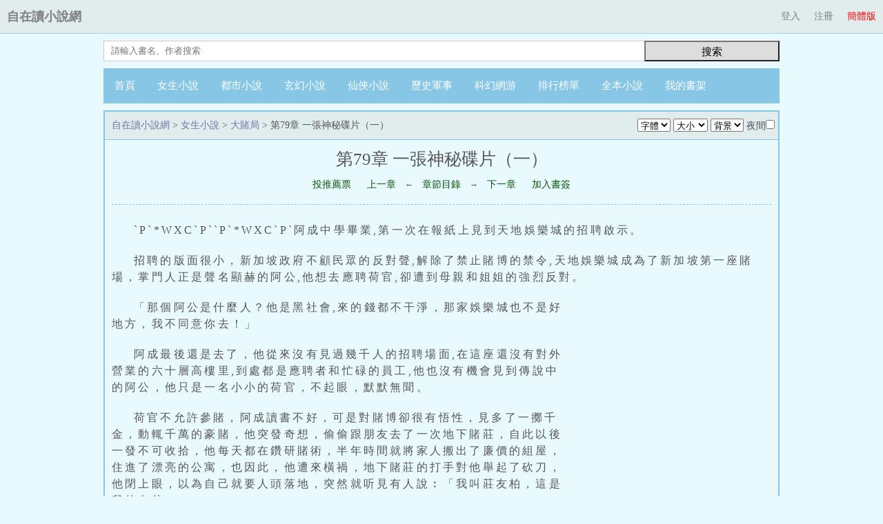

--- FILE ---
content_type: text/html
request_url: https://www.zizaidu.com/big5/zizaidu/52625/21588836.html
body_size: 6268
content:
<!DOCTYPE html PUBLIC "-//W3C//DTD XHTML 1.0 Transitional//EN" "http://www.w3.org/TR/xhtml1/DTD/xhtml1-transitional.dtd">
<html xmlns="http://www.w3.org/1999/xhtml">
<head>
<title>《大賭局》第79章 一張神秘碟片（一） - 自在讀小說網</title>
<meta name=viewport content="width=device-width, initial-scale=1">
<meta http-equiv="content-language" content="zh-Hant">
<meta http-equiv="Content-Type" content="text/html; charset=big5" />
<meta name="keywords" content="大賭局,第79章 一張神秘碟片（一）" />
<meta name="description" content="`P`*WXC`P``P`*WXC`P`阿成中學畢業,第一次在報紙上見到天地娛樂城的招聘啟示。招聘的版面很小，新加坡政府不顧民眾的反對聲,解除了..." />
<link rel="alternate" hreflang="zh-Hans" href="/zizaidu/52625/21588836.html" />
<link rel="alternate" hreflang="zh-Hant" href="/big5/zizaidu/52625/21588836.html" />
<link rel="stylesheet" type="text/css" href="/style/default.css"/>
<script type="text/javascript">
<!--
var preview_page = "10264839.html";
var next_page = "21588837.html";
var index_page = "./";
var article_id = "52625";
var chapter_id = "21588836";
function jumpPage() {
  var event = document.all ? window.event : arguments[0];
  if (event.keyCode == 37) document.location = preview_page;
  if (event.keyCode == 39) document.location = next_page;
  if (event.keyCode == 13) document.location = index_page;
}
document.onkeydown=jumpPage;
-->
</script>
<script language="javascript" src="/style/read.js" charset="utf-8"></script>
</head>
<body>
<div class="header">
<div class="top">
    <div class="top-left"><a href="//www.zizaidu.com/big5/">自在讀小說網</a></div><a class="lang" href="/zizaidu/52625/21588836.html">簡體版</a>
    <div class="top-right">

  <a href="/login.php?jumpurl=%2Fmodules%2Farticle%2Freader.php%3Faid%3D52625%26cid%3D21588836%26charset%3Dbig5" rel="nofollow">登入</a><a href="/register.php" rel="nofollow">注冊</a>

  </div>
</div>

<div class="searchbar">
        <form name="form" method="get" action="/modules/article/search.php" id="articlesearch">
        <input type="hidden" name="searchtype" value="all">
        <div class="search"><input type="text"  placeholder="請輸入書名、作者搜索" onclick="this.placeholder=''" onblur="this.placeholder='請輸入書名、作者搜索'" class="text" name="searchkey" /></div>
        <button type="submit">搜索</button>
        </form>
</div>

<div class="nav">
<ul>
<li><a href="/big5/">首頁</a></li>
<li><a href="/big5/sort/1/">女生小說</a></li>
<li><a href="/big5/sort/2/">都市小說</a></li>
<li><a href="/big5/sort/3/">玄幻小說</a></li>
<li><a href="/big5/sort/4/">仙俠小說</a></li>
<li><a href="/big5/sort/5/">歷史軍事</a></li>
<li><a href="/big5/sort/6/">科幻網游</a></li>
<li><a href="/big5/top/allvisit/">排行榜單</a></li>
<li><a href="/big5/full/">全本小說</a></li>
<li><a href="/modules/article/bookcase.php">我的書架</a></li>
</ul>
</div>
</div>
<div class="main">
<div class="contentbox">
<div class="breadcrumb">
    <a href="//www.zizaidu.com/big5/">自在讀小說網</a> &gt; <a href="/big5/sort/1/">女生小說</a> &gt; <a href="//www.zizaidu.com/big5/zizaidu/52625/">大賭局</a> &gt; 第79章 一張神秘碟片（一）
<div id="set-page">
<select id="bfont"><option value="Microsoft YaHei">字體</option><option value="Microsoft YaHei">默認</option><option value="SimHei">黑體</option><option value="Microsoft YaHei">雅黑</option><option value="SimSun">宋體</option><option value="KaiTi">楷體</select>
<select id="fontsize"><option>大小</option><option value="16">默認</option><option value="14">14px</option><option value="16">16px</option><option value="18">18px</option><option value="20">20px</option></select>
<select id="bcolor"><option style="background-color: #E9FAFF;">背景</option><option value="#E9FAFF" style="background-color: #E9FAFF;">默認</option><option value="#FFFFFF" style="background-color: #FFFFFF;">白雪</option><option value="#000000" style="background-color: #000000;color:#FFFFFF;">漆黑</option><option value="#FFFFED" style="background-color: #FFFFED;">明黃</option><option value="#EEFAEE" style="background-color: #EEFAEE;">淡綠</option><option value="#CCE8CF" style="background-color: #CCE8CF;">草綠</option><option value="#FCEFFF" style="background-color: #FCEFFF;">紅粉</option><option value="#EFEFEF" style="background-color: #EFEFEF;">深灰</option><option value="#F5F5DC" style="background-color: #F5F5DC;">米色</option><option value="#D2B48C" style="background-color: #D2B48C;">茶色</option><option value="#C0C0C0" style="background-color: #E7F4FE;">銀色</option></select>
夜間<input type="checkbox" id="nightmode"></div>
</div>

<div class="bookname">
<h1>第79章 一張神秘碟片（一）</h1>
<div class="flippage1">
<a rel="nofollow" onClick="window.open('/modules/article/uservote.php?id=52625','','top='+(window.screen.height-300)/2+',left='+(window.screen.width-500)/2+',width=500,height=300,toolbar=no,resizable=yes,scrollbars=no');return false" style="cursor:pointer">投推薦票</a> <a href="10264839.html">上一章</a> ← <a href="//www.zizaidu.com/big5/zizaidu/52625/" title="大賭局最新章節目錄">章節目錄</a> → <a href="21588837.html">下一章</a> <a rel="nofollow" onClick="window.open('//www.zizaidu.com/modules/article/addbookcase.php?bid=52625&cid=21588836','','top='+(window.screen.height-300)/2+',left='+(window.screen.width-500)/2+',width=500,height=300,toolbar=no,resizable=yes,scrollbars=no');return false" style="cursor:pointer">加入書簽</a>
</div>
</div>
<div id="content"><p>`P`*WXC`P``P`*WXC`P`阿成中學畢業,第一次在報紙上見到天地娛樂城的招聘啟示。</p>
<p>招聘的版面很小，新加坡政府不顧民眾的反對聲,解除了禁止賭博的禁令,天地娛樂城成為了新加坡第一座賭場，掌門人正是聲名顯赫的阿公,他想去應聘荷官,卻遭到母親和姐姐的強烈反對。</p>
<div class="readadmd1"><script type="text/javascript" src="/js/readadmd1.js" charset="utf-8"></script></div><p>「那個阿公是什麼人？他是黑社會,來的錢都不干淨，那家娛樂城也不是好地方，我不同意你去！」</p>
<p>阿成最後還是去了，他從來沒有見過幾千人的招聘場面,在這座還沒有對外營業的六十層高樓里,到處都是應聘者和忙碌的員工,他也沒有機會見到傳說中的阿公，他只是一名小小的荷官，不起眼，默默無聞。</p>
<p>荷官不允許參賭，阿成讀書不好，可是對賭博卻很有悟性，見多了一擲千金，動輒千萬的豪賭，他突發奇想，偷偷跟朋友去了一次地下賭莊，自此以後一發不可收拾，他每天都在鑽研賭術，半年時間就將家人搬出了廉價的組屋，住進了漂亮的公寓，也因此，他遭來橫禍，地下賭莊的打手對他舉起了砍刀，他閉上眼，以為自己就要人頭落地，突然就听見有人說︰「我叫莊友柏，這是我的名片。」</p>
<p>阿成睜開眼，只見一個男人站在巷口，打手在愣怔過後立馬跑上前接過名片，竟對他恭恭敬敬，而這個男人，看了他一眼後，就轉身坐進了一輛轎車里。</p>
<p>很久以後阿成問莊友柏，莊友柏對他說︰「當時魏總就坐在後座，他原本早就看見你被人打，等他們就快要砍你時他才叫我下車。」他打量阿成，「魏總說要挫挫你的銳氣，年輕人，不能太狂妄。」</p>
<p>其實那時魏宗韜也才二十五歲，他也是個年輕人，可是阿成第一次見到他，卻連眼也不敢抬，聲音都不敢發出，他還沒有見過這樣一個男人，年紀如此輕，卻有遠超同齡人的冷靜沉著，眼神陰鷙冷漠，臉上從來都不見笑容。</p>
<p>他也是第一次知道，原來天地娛樂城真正的掌門人，是這個只比他大幾歲的年輕男人。</p>
<p>他被娛樂城開除了，莊友柏將他和家人送到了馬來西亞，帶他前往大馬最大的賭場說︰「去那里工作，好好學習別人的經驗，什麼時候學會了，什麼時候再回新加坡。」</p>
<p>阿成不知道地下賭莊的人後來如何了，他就此生活在了馬來西亞，一住就是兩年，兩年後他報名參加了賭王大賽，一路過關斬將，卻在即將進行總決賽時，被莊友柏叫停。</p>
<p>他第二次見到了魏宗韜，站在他旁邊，噤聲看著電視直播，拉斯維加斯最隆重的一場賽事，正在緊張進行中，魏宗韜低沉沉道︰「正在比賽的那個人，叫李星傳，你一副牌都勝不了。」頓了頓，他又道，「退賽，我教你。」</p>
<p>阿成第一次見識到真正的賭術，撲克牌仿佛有了生命，在魏宗韜的手中靈活變幻，他也是第一次真正受挫，他還沒有出牌，魏宗韜就已經念出了他手指點住的那張牌面。</p>
<p>從此以後，阿成有了一個效忠的對象，這個男人，將他從火坑里救出，沒有叫他繼續被金錢蒙蔽雙眼，被年少的意氣奮發毀掉下半生，他對魏宗韜忠心耿耿，與阿贊和莊友柏兄弟相稱，對長輩泉叔尊敬有禮，他們四人跟隨魏宗韜，站在娛樂城幕後。</p>
<p>阿贊進行技術分析，調取重要賭客資料，莊友柏出面交涉商談，引進一項又一項合作項目，泉叔每月都要駕駛飛機接送貴賓，而他，則用心鑽研賭術，站在監控前，揪出一個又一個老千。</p>
<div class="readadmd2"><script type="text/javascript" src="/js/readadmd2.js" charset="utf-8"></script></div><p>天地娛樂城仿佛在一夜之間，壯大到令人聞風喪膽。</p>
<p>阿成總覺得少了點什麼，賭博和烹飪之余，他也愛看電視劇，電視劇里的男主角在事業成功的同時，身邊總會收獲一個愛人，可是這麼多年下來，他竟然從未在魏宗韜的身邊見到過女人。</p>
<p>哦，不對，華姨也算是女人。</p>
<p>又想了想，阿成終于想到了陳雅恩，陳雅恩是除了華姨之外，唯一敢叫魏宗韜「阿宗」的女人，也是唯一一個知道魏宗韜的存在的女人。</p>
<p>陳雅恩以前是明星，後來成為了阿公的左膀右臂，職務雖低，權力卻不小，他听到過一些流言蜚語，賭場員工說陳雅恩是少東家的未婚妻，更有人說她其實是爬上了阿公的床，阿成知道真相，多少次都想跟別人說，陳雅恩只是能力突出才被阿公看中，可是他怕越描越黑，最後他忍得好辛苦。</p>
<p>他覺得陳雅恩很適合做魏太太，陳雅恩有才有貌，名校畢業，私生活檢點，混血兒相貌突出，舉止端莊得體，做事賞罰分明，這樣一個人女人，似乎沒有缺點，最重要的是，她對魏宗韜一心一意，忠誠並且愛慕。</p>
<p>阿成有時也想談戀愛，他不明白，這樣一個女人擺在魏宗韜的面前，魏宗韜怎麼會看也不看？他知道大家都很忙，娛樂城初期要穩固根基，中期要拓展項目，後期要打垮對手，這幾年大家都沒有空看女人，不光魏宗韜，連莊友柏和阿贊都沒有空去看女人，甚至連泉叔也沒有時間去找尋他的第二春，可是陳雅恩不用尋找啊，她明明就一直在魏宗韜的身邊，難道魏宗韜不需要解決生理需要？</p>
<p>阿成一邊打掃聖淘沙島的洋房，一邊天馬行空的琢磨，視線不由看向電視機櫃，不知道里面會不會藏著什麼碟片？</p>
<p>阿成甩甩頭，命令自己不可對魏宗韜不敬，結果電視機櫃里沒有發現任何異狀，他反而在書房的電腦旁發現了一張碟片。</p>
<p>偌大的一間洋房，這是唯一的一張碟片，阿成覺得奇怪，以前明明沒有見到過任何碟片，這張碟片是什麼時候出現的？他記得前不久魏宗韜才去柬埔寨接阿公回來，阿公的胳膊受了槍傷，魏宗韜應該也沒有閑情逸致去買碟片看啊，阿成把書桌收拾干淨，將碟片和文件擺到了一旁。</p>
<p>結果整齊的書桌沒有迎來魏宗韜的夸獎，阿成險些被魏宗韜嚇破膽。</p>
<p>三更半夜，阿成還在家中睡覺，接到魏宗韜的電話後他差點跌下床，衣服也來不及穿整齊，他就趕去了洋房，迎接他的是魏宗韜冷若冰霜的臉。</p>
<p>魏宗韜指著放在文件夾邊上的碟片，冷聲問︰「動過了？」</p>
<p>阿成點點頭，「啊。」</p>
<p>他是如此老實，卻不想魏宗韜面色頓沉，眼神陰鷙的可怕，阿成第一次在賭桌之外反應神速，立刻戰戰兢兢解釋︰「我把它，從電腦邊上挪到了文件邊上……沒有看……」</p>
<p>戾氣瞬間消失，魏宗韜松了松領帶，這才露出疲態，揮了揮手讓他回去，阿成舒了口氣，僵硬的四肢終于能夠動彈，關上書房門的時候，他見到魏宗韜開了電腦，把碟片放了進去，里面究竟是什麼東西，都三更半夜了，他居然還要看？</p>
<p>這張碟片撓的阿成心癢癢，之後那幾年，他們幾人在世界各地東奔西跑，每次回到新加坡，阿成總能見到那張碟片，只不過後來，那張碟片被放進了抽屜里，位置不再有變化，似乎被人遺忘了。</p>
<p>直到他們從中國回來……`P`*WXC`P``P`*WXC`P`</p>
<p>作者有話要說︰一張神秘的碟片（二），晚八點見</p>
<p>然後，感謝大家的霸王票，好多好多地雷，我都數不過來了，都是土豪，而且我居然收到了一個深水魚雷，從來沒見過深水魚雷的我直接……驚呆了，太破費了太破費了，我都不知道說什麼好了，謝謝大家(╯3╰)MUA~︰</p>
<p>山澤魚鳥扔了一個深水魚雷	投擲時間:2014-04-0610:20:16</p>
<p>樹深時見鹿扔了一個地雷	投擲時間:2014-04-0518:54:11</p>
<p>樹深時見鹿扔了一個地雷	投擲時間:2014-04-0519:12:24</p>
<p>寺院青苔扔了一個地雷	投擲時間:2014-04-0519:20:33</p>
<p>寺院青苔扔了一個地雷	投擲時間:2014-04-0519:21:30</p>
<p>寺院青苔扔了一個地雷	投擲時間:2014-04-0519:23:13</p>
<p>春暖秋涼扔了一個地雷	投擲時間:2014-04-0520:48:32</p>
<p>1787398扔了一個地雷	投擲時間:2014-04-0520:58:28</p>
<p>1787398扔了一個地雷	投擲時間:2014-04-0521:01:52</p>
<p>慧兒扔了一個地雷	投擲時間:2014-04-0521:49:59</p>
<p>14208583扔了一個地雷	投擲時間:2014-04-0523:28:59</p>
<p>如初扔了一個地雷	投擲時間:2014-04-0523:31:21</p>
<p>meme扔了一個地雷	投擲時間:2014-04-0600:38:16</p>
<p>阿修羅扔了一個地雷	投擲時間:2014-04-0600:44:59</p>
<p>想起個霸氣側漏的名字扔了一個地雷	投擲時間:2014-04-0612:15:33</p>
<div class="readadbottom1"><script type="text/javascript" src="/js/readadbottom1.js" charset="utf-8"></script></div><p>疏影清淺扔了一個地雷	投擲時間:2014-04-0612:48:07</p>
<p>漫漫蠻蠻扔了一個地雷	投擲時間:2014-04-0613:11:38 </p>
</div>
<div class="flippage">
<p>溫馨提示︰方向鍵左右(← →)前後翻頁，上下(↑ ↓)上下滾用， 回車鍵:返回列表</p>
<a rel="nofollow" onClick="window.open('/modules/article/uservote.php?id=52625','','top='+(window.screen.height-300)/2+',left='+(window.screen.width-500)/2+',width=500,height=300,toolbar=no,resizable=yes,scrollbars=no');return false" style="cursor:pointer">投推薦票</a> <a href="10264839.html">上一章</a> ← <a href="//www.zizaidu.com/big5/zizaidu/52625/" title="大賭局最新章節目錄">章節目錄</a> → <a href="21588837.html">下一章</a> <a rel="nofollow" onClick="window.open('//www.zizaidu.com/modules/article/addbookcase.php?bid=52625&cid=21588836','','top='+(window.screen.height-300)/2+',left='+(window.screen.width-500)/2+',width=500,height=300,toolbar=no,resizable=yes,scrollbars=no');return false" style="cursor:pointer">加入書簽</a>
</div>
</div>
</div>
<div class="footer">
<p>作品<a href="//www.zizaidu.com/big5/zizaidu/52625/">大賭局</a>內容本身僅代表作者本人的觀點，與自在讀小說網立場無關。</p>
<p>本站所有小說為轉載作品，所有章節均由網友上傳，轉載至本站只是為了宣傳本書讓更多讀者欣賞。</p>
<p>Copyright&copy; 2026 自在讀小說網<a href="//www.zizaidu.com/big5/">玄幻小說網</a> All Rights Reserved.</p>
</div>
</div>
</body>
</html>


--- FILE ---
content_type: text/html; charset=utf-8
request_url: https://www.google.com/recaptcha/api2/aframe
body_size: 267
content:
<!DOCTYPE HTML><html><head><meta http-equiv="content-type" content="text/html; charset=UTF-8"></head><body><script nonce="BQHD44ygy1zjkIclNdfcUw">/** Anti-fraud and anti-abuse applications only. See google.com/recaptcha */ try{var clients={'sodar':'https://pagead2.googlesyndication.com/pagead/sodar?'};window.addEventListener("message",function(a){try{if(a.source===window.parent){var b=JSON.parse(a.data);var c=clients[b['id']];if(c){var d=document.createElement('img');d.src=c+b['params']+'&rc='+(localStorage.getItem("rc::a")?sessionStorage.getItem("rc::b"):"");window.document.body.appendChild(d);sessionStorage.setItem("rc::e",parseInt(sessionStorage.getItem("rc::e")||0)+1);localStorage.setItem("rc::h",'1768982618659');}}}catch(b){}});window.parent.postMessage("_grecaptcha_ready", "*");}catch(b){}</script></body></html>

--- FILE ---
content_type: application/javascript
request_url: https://www.zizaidu.com/style/read.js
body_size: 6007
content:
function get_top_domain(full_domain) {
  return full_domain.split('.').slice(-2).join('.');
}

function setCookie(cname, cvalue, exdays, path) {
  let d = new Date();
  d.setTime(d.getTime() + (exdays * 24 * 60 * 60 * 1000));
/*  if (document.domain === 'localhost' || document.domain.startsWith("10.")) {
    //var cur_domain = '; domain=localhost';
    var cur_domain = '';
  } else {
    var cur_domain = '; domain=' + get_top_domain(document.domain);
  }*/
  var cur_domain = '';
  let expires = "; expires=" + d.toGMTString();
  let cur_path = path === undefined ? '; path=/' : '; path=' + path;
  document.cookie = cname + "=" + cvalue + expires + cur_path + cur_domain;
}

function getCookie(cname) {
  let name = cname + "=";
  let ca = document.cookie.split(';');
  for (let i = 0; i < ca.length; i++) {
    let c = ca[i].trim();
    if (c.indexOf(name) === 0) return c.substring(name.length, c.length);
  }
  return "";
}


function clearCookie(name) {
  setCookie(name, "", -1);
}

function set_elements_color(elements, color) {
  for (let i = 0; i < elements.length; i++) {
    elements[i].style.color = color;
	elements[i].style.borderColor = color;
  }
}

function set_elements_bgcolor(elements, background) {
  for (let i = 0; i < elements.length; i++) {
    elements[i].style.backgroundColor = background;
  }
}

function set_elements_fontsize(elements, fontsize) {
  for (let i = 0; i < elements.length; i++) {
    elements[i].style.fontSize = fontsize+'px';
  }
}
function set_font(font) {
  document.getElementById('content').style.fontFamily = font;
}
function set_color_style(foreground, background) {
  document.body.style.backgroundColor = background;
//  document.getElementById('wrapper').style.color = foreground;

/*  let elements_h1 = document.getElementsByTagName('h1');
  set_elements_color(elements_h1, foreground);

  let elements_p = document.getElementsByTagName('p');
  set_elements_color(elements_p, foreground);

  let element_next_page_links = document.getElementsByClassName('next_page_links')[0];
  let elements_next_page_links_anchor = element_next_page_links.getElementsByTagName('a');
  set_elements_color(elements_next_page_links_anchor, foreground);

  let elements_novel_end = document.getElementsByClassName('novel_end');
  set_elements_color(elements_novel_end, foreground);*/

}

function set_fontsize(fontsize) {
  document.getElementById('content').style.fontSize = fontsize + 'px';
}

function set_night(night) {
  document.body.style.backgroundColor = "#161819";
  let elements=document.getElementsByTagName('div');
  set_elements_bgcolor(elements,"#161819");
  set_elements_color(elements,"#968d8d");
  elements=document.getElementsByTagName('a');
  set_elements_bgcolor(elements,"#161819");
  set_elements_color(elements,"#968d8d");
}

function init_page_style() {
  let page_config_object = {
    'font': 'Microsoft YaHei',
	'foreground': 'black',
    'background': '#E9FAFF',
	'fontsize': '16',
	'nightmode':false
  };
  let page_config = getCookie('page_config');
  if (page_config) {
	page_config_object = Object.assign({},page_config_object,JSON.parse(page_config));
  }
  set_font(page_config_object.font);
  set_fontsize(page_config_object.fontsize);
  if(page_config_object.nightmode==false){
    set_color_style(page_config_object.foreground, page_config_object.background);
	let elements=document.getElementsByTagName('div');
    set_elements_bgcolor(elements,"")
	set_elements_color(elements,"")
	elements=document.getElementsByTagName('a');
    set_elements_bgcolor(elements,"");
    set_elements_color(elements,"");
  }
  else{
    set_night(page_config_object.nightmode);
	document.getElementById('nightmode').checked = page_config_object.nightmode;
  }
/*  document.getElementById('page-color-sel').value = page_config_object.background;
  document.getElementById('page-fontsize-sel').value = page_config_object.fontsize;*/
}

function set_page_config(config_object) {
  let page_config_object = {};
  let page_config = getCookie('page_config');
  if (page_config) {
    page_config_object = JSON.parse(page_config);
  }
  page_config_object = Object.assign({}, page_config_object, config_object);
  page_config = JSON.stringify(page_config_object);
  setCookie('page_config', page_config, 365);
}
function set_page_font(font) {
  set_page_config({
    'font': font
  });

  init_page_style();
}
function set_page_color_style(foreground, background) {

  set_page_config({
    'foreground': foreground,
    'background': background
  });

  init_page_style();
}

function set_page_fontsize(fontsize) {
  set_page_config({
    'fontsize': fontsize
  });

  init_page_style();
}

function set_page_nightmode(nightmode) {
  set_page_config({
    'nightmode': nightmode
  });

  init_page_style();
}

function init_page_events() {
  document.getElementById('bfont').addEventListener('change', handle_font_change, false);
  document.getElementById('bcolor').addEventListener('change', handle_color_change, false);
  document.getElementById('fontsize').addEventListener('change', handle_fontsize_change, false);
  document.getElementById('nightmode').addEventListener('change', handle_nightmode_change, false);
}
function handle_font_change(event) {
  let font=document.getElementById('bfont').value;
  set_page_font(font)
}
function handle_color_change(event) {
  let background=document.getElementById('bcolor').value;
  if(background!='#161819')
    set_page_color_style('black', background)
  else
    set_page_color_style('#968d8d', background)
}

function handle_fontsize_change(event) {
  let fontsize=document.getElementById('fontsize').value;
  set_page_fontsize(fontsize)
}

function handle_nightmode_change(event) {
  let nightmode=document.getElementById('nightmode').checked;
  set_page_nightmode(nightmode)
}

document.addEventListener('DOMContentLoaded', init_page_style, false);
document.addEventListener('DOMContentLoaded', init_page_events, false);




--- FILE ---
content_type: application/javascript
request_url: https://www.zizaidu.com/js/readadmd1.js
body_size: 538
content:
document.writeln("<script async src=\"https://pagead2.googlesyndication.com/pagead/js/adsbygoogle.js\"></script>");
document.writeln("<!-- ResponsiveZDcontent1 -->");
document.writeln("<ins class=\"adsbygoogle\"");
document.writeln("     style=\"display:block\"");
document.writeln("     data-ad-client=\"ca-pub-1249345116122952\"");
document.writeln("     data-ad-slot=\"3020435615\"");
document.writeln("     data-ad-format=\"vertical\"");
document.writeln("     data-full-width-responsive=\"true\"></ins>");
document.writeln("<script>");
document.writeln("     (adsbygoogle = window.adsbygoogle || []).push({});");
document.writeln("</script>");